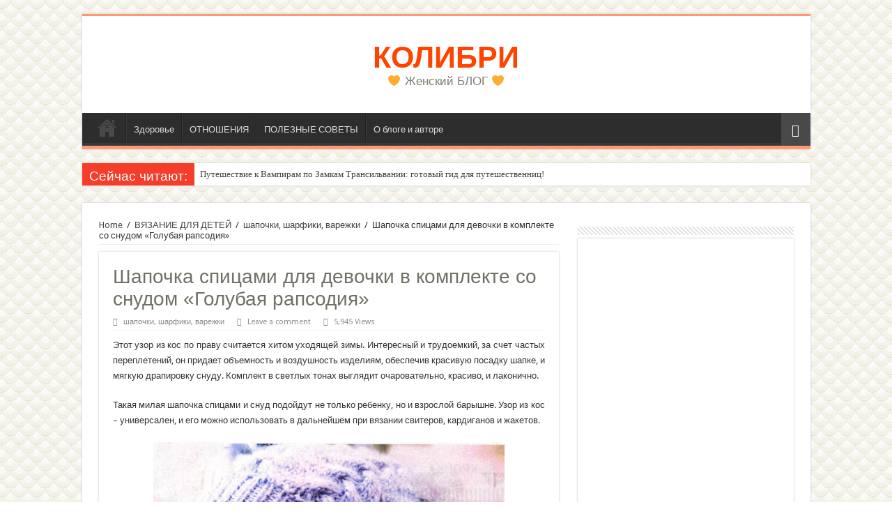

--- FILE ---
content_type: text/html; charset=UTF-8
request_url: https://my-kolibri.ru/vyazanie-dlya-detey/shapochki-sharfiki-varezhki/shapochka-spitsami-dlya-devochki-v-komplekte-so-snudom-golubaya-rapsodiya/
body_size: 17175
content:
<!DOCTYPE html>
<html lang="ru-RU" prefix="og: http://ogp.me/ns#">
<head>
<meta charset="UTF-8" />
<link rel="profile" href="http://gmpg.org/xfn/11" />
<link rel="pingback" href="https://my-kolibri.ru/xmlrpc.php" />
<title>Шапочка спицами для девочки в комплекте со снудом «Голубая рапсодия»</title>
<meta property="og:title" content="Шапочка спицами для девочки в комплекте со снудом «Голубая рапсодия» - КОЛИБРИ"/>
<meta property="og:type" content="article"/>
<meta property="og:description" content="Этот узор из кос по праву считается хитом уходящей зимы. Интересный и трудоемкий, за счет частых пер"/>
<meta property="og:url" content="https://my-kolibri.ru/vyazanie-dlya-detey/shapochki-sharfiki-varezhki/shapochka-spitsami-dlya-devochki-v-komplekte-so-snudom-golubaya-rapsodiya/"/>
<meta property="og:site_name" content="КОЛИБРИ"/>
<meta property="og:image" content="https://my-kolibri.ru/wp-content/uploads/2015/02/119493351_SHapka_i_snud_golubogo_cveta_spicami.jpg" />

<!-- This site is optimized with the Yoast SEO plugin v13.4 - https://yoast.com/wordpress/plugins/seo/ -->
<meta name="description" content="Вязание шапки спицами для девочки узором из кос: схема и описание на сайте Колибри. Такая милая шапочка спицами и снуд подойдут не только ребенку, но и взрослой барышне."/>
<meta name="robots" content="max-snippet:-1, max-image-preview:large, max-video-preview:-1"/>
<link rel="canonical" href="https://my-kolibri.ru/vyazanie-dlya-detey/shapochki-sharfiki-varezhki/shapochka-spitsami-dlya-devochki-v-komplekte-so-snudom-golubaya-rapsodiya/" />
<meta property="og:locale" content="ru_RU" />
<meta property="og:type" content="article" />
<meta property="og:title" content="Шапочка спицами для девочки в комплекте со снудом «Голубая рапсодия»" />
<meta property="og:description" content="Вязание шапки спицами для девочки узором из кос: схема и описание на сайте Колибри. Такая милая шапочка спицами и снуд подойдут не только ребенку, но и взрослой барышне." />
<meta property="og:url" content="https://my-kolibri.ru/vyazanie-dlya-detey/shapochki-sharfiki-varezhki/shapochka-spitsami-dlya-devochki-v-komplekte-so-snudom-golubaya-rapsodiya/" />
<meta property="og:site_name" content="КОЛИБРИ" />
<meta property="article:section" content="шапочки, шарфики, варежки" />
<meta property="article:published_time" content="2015-02-09T22:58:44+00:00" />
<meta property="article:modified_time" content="2015-02-10T06:13:43+00:00" />
<meta property="og:updated_time" content="2015-02-10T06:13:43+00:00" />
<meta property="og:image" content="https://my-kolibri.ru/wp-content/uploads/2015/02/119493351_SHapka_i_snud_golubogo_cveta_spicami.jpg" />
<meta property="og:image:secure_url" content="https://my-kolibri.ru/wp-content/uploads/2015/02/119493351_SHapka_i_snud_golubogo_cveta_spicami.jpg" />
<meta property="og:image:width" content="504" />
<meta property="og:image:height" content="636" />
<meta name="twitter:card" content="summary" />
<meta name="twitter:description" content="Вязание шапки спицами для девочки узором из кос: схема и описание на сайте Колибри. Такая милая шапочка спицами и снуд подойдут не только ребенку, но и взрослой барышне." />
<meta name="twitter:title" content="Шапочка спицами для девочки в комплекте со снудом «Голубая рапсодия»" />
<meta name="twitter:image" content="https://my-kolibri.ru/wp-content/uploads/2015/02/119493351_SHapka_i_snud_golubogo_cveta_spicami.jpg" />
<script type='application/ld+json' class='yoast-schema-graph yoast-schema-graph--main'>{"@context":"https://schema.org","@graph":[{"@type":"WebSite","@id":"https://my-kolibri.ru/#website","url":"https://my-kolibri.ru/","name":"\u041a\u041e\u041b\u0418\u0411\u0420\u0418","inLanguage":"ru-RU","description":"\ud83e\udde1 \u0416\u0435\u043d\u0441\u043a\u0438\u0439 \u0411\u041b\u041e\u0413 \ud83e\udde1","potentialAction":[{"@type":"SearchAction","target":"https://my-kolibri.ru/?s={search_term_string}","query-input":"required name=search_term_string"}]},{"@type":"ImageObject","@id":"https://my-kolibri.ru/vyazanie-dlya-detey/shapochki-sharfiki-varezhki/shapochka-spitsami-dlya-devochki-v-komplekte-so-snudom-golubaya-rapsodiya/#primaryimage","inLanguage":"ru-RU","url":"https://my-kolibri.ru/wp-content/uploads/2015/02/119493351_SHapka_i_snud_golubogo_cveta_spicami.jpg","width":504,"height":636},{"@type":"WebPage","@id":"https://my-kolibri.ru/vyazanie-dlya-detey/shapochki-sharfiki-varezhki/shapochka-spitsami-dlya-devochki-v-komplekte-so-snudom-golubaya-rapsodiya/#webpage","url":"https://my-kolibri.ru/vyazanie-dlya-detey/shapochki-sharfiki-varezhki/shapochka-spitsami-dlya-devochki-v-komplekte-so-snudom-golubaya-rapsodiya/","name":"\u0428\u0430\u043f\u043e\u0447\u043a\u0430 \u0441\u043f\u0438\u0446\u0430\u043c\u0438 \u0434\u043b\u044f \u0434\u0435\u0432\u043e\u0447\u043a\u0438 \u0432 \u043a\u043e\u043c\u043f\u043b\u0435\u043a\u0442\u0435 \u0441\u043e \u0441\u043d\u0443\u0434\u043e\u043c \u00ab\u0413\u043e\u043b\u0443\u0431\u0430\u044f \u0440\u0430\u043f\u0441\u043e\u0434\u0438\u044f\u00bb","isPartOf":{"@id":"https://my-kolibri.ru/#website"},"inLanguage":"ru-RU","primaryImageOfPage":{"@id":"https://my-kolibri.ru/vyazanie-dlya-detey/shapochki-sharfiki-varezhki/shapochka-spitsami-dlya-devochki-v-komplekte-so-snudom-golubaya-rapsodiya/#primaryimage"},"datePublished":"2015-02-09T22:58:44+00:00","dateModified":"2015-02-10T06:13:43+00:00","author":{"@id":"https://my-kolibri.ru/#/schema/person/9c4fed3a4bc0cbcb603c9db78a0351f3"},"description":"\u0412\u044f\u0437\u0430\u043d\u0438\u0435 \u0448\u0430\u043f\u043a\u0438 \u0441\u043f\u0438\u0446\u0430\u043c\u0438 \u0434\u043b\u044f \u0434\u0435\u0432\u043e\u0447\u043a\u0438 \u0443\u0437\u043e\u0440\u043e\u043c \u0438\u0437 \u043a\u043e\u0441: \u0441\u0445\u0435\u043c\u0430 \u0438 \u043e\u043f\u0438\u0441\u0430\u043d\u0438\u0435 \u043d\u0430 \u0441\u0430\u0439\u0442\u0435 \u041a\u043e\u043b\u0438\u0431\u0440\u0438. \u0422\u0430\u043a\u0430\u044f \u043c\u0438\u043b\u0430\u044f \u0448\u0430\u043f\u043e\u0447\u043a\u0430 \u0441\u043f\u0438\u0446\u0430\u043c\u0438 \u0438 \u0441\u043d\u0443\u0434 \u043f\u043e\u0434\u043e\u0439\u0434\u0443\u0442 \u043d\u0435 \u0442\u043e\u043b\u044c\u043a\u043e \u0440\u0435\u0431\u0435\u043d\u043a\u0443, \u043d\u043e \u0438 \u0432\u0437\u0440\u043e\u0441\u043b\u043e\u0439 \u0431\u0430\u0440\u044b\u0448\u043d\u0435.","potentialAction":[{"@type":"ReadAction","target":["https://my-kolibri.ru/vyazanie-dlya-detey/shapochki-sharfiki-varezhki/shapochka-spitsami-dlya-devochki-v-komplekte-so-snudom-golubaya-rapsodiya/"]}]},{"@type":["Person"],"@id":"https://my-kolibri.ru/#/schema/person/9c4fed3a4bc0cbcb603c9db78a0351f3","name":"kolibri","sameAs":[]}]}</script>
<!-- / Yoast SEO plugin. -->

<link rel='dns-prefetch' href='//fonts.googleapis.com' />
<link rel='dns-prefetch' href='//s.w.org' />
<link rel="alternate" type="application/rss+xml" title="КОЛИБРИ &raquo; Лента" href="https://my-kolibri.ru/feed/" />
<link rel="alternate" type="application/rss+xml" title="КОЛИБРИ &raquo; Лента комментариев" href="https://my-kolibri.ru/comments/feed/" />
<link rel="alternate" type="application/rss+xml" title="КОЛИБРИ &raquo; Лента комментариев к &laquo;Шапочка спицами для девочки в комплекте со снудом «Голубая рапсодия»&raquo;" href="https://my-kolibri.ru/vyazanie-dlya-detey/shapochki-sharfiki-varezhki/shapochka-spitsami-dlya-devochki-v-komplekte-so-snudom-golubaya-rapsodiya/feed/" />
		<script type="text/javascript">
			window._wpemojiSettings = {"baseUrl":"https:\/\/s.w.org\/images\/core\/emoji\/12.0.0-1\/72x72\/","ext":".png","svgUrl":"https:\/\/s.w.org\/images\/core\/emoji\/12.0.0-1\/svg\/","svgExt":".svg","source":{"concatemoji":"https:\/\/my-kolibri.ru\/wp-includes\/js\/wp-emoji-release.min.js"}};
			/*! This file is auto-generated */
			!function(e,a,t){var n,r,o,i=a.createElement("canvas"),p=i.getContext&&i.getContext("2d");function s(e,t){var a=String.fromCharCode;p.clearRect(0,0,i.width,i.height),p.fillText(a.apply(this,e),0,0);e=i.toDataURL();return p.clearRect(0,0,i.width,i.height),p.fillText(a.apply(this,t),0,0),e===i.toDataURL()}function c(e){var t=a.createElement("script");t.src=e,t.defer=t.type="text/javascript",a.getElementsByTagName("head")[0].appendChild(t)}for(o=Array("flag","emoji"),t.supports={everything:!0,everythingExceptFlag:!0},r=0;r<o.length;r++)t.supports[o[r]]=function(e){if(!p||!p.fillText)return!1;switch(p.textBaseline="top",p.font="600 32px Arial",e){case"flag":return s([127987,65039,8205,9895,65039],[127987,65039,8203,9895,65039])?!1:!s([55356,56826,55356,56819],[55356,56826,8203,55356,56819])&&!s([55356,57332,56128,56423,56128,56418,56128,56421,56128,56430,56128,56423,56128,56447],[55356,57332,8203,56128,56423,8203,56128,56418,8203,56128,56421,8203,56128,56430,8203,56128,56423,8203,56128,56447]);case"emoji":return!s([55357,56424,55356,57342,8205,55358,56605,8205,55357,56424,55356,57340],[55357,56424,55356,57342,8203,55358,56605,8203,55357,56424,55356,57340])}return!1}(o[r]),t.supports.everything=t.supports.everything&&t.supports[o[r]],"flag"!==o[r]&&(t.supports.everythingExceptFlag=t.supports.everythingExceptFlag&&t.supports[o[r]]);t.supports.everythingExceptFlag=t.supports.everythingExceptFlag&&!t.supports.flag,t.DOMReady=!1,t.readyCallback=function(){t.DOMReady=!0},t.supports.everything||(n=function(){t.readyCallback()},a.addEventListener?(a.addEventListener("DOMContentLoaded",n,!1),e.addEventListener("load",n,!1)):(e.attachEvent("onload",n),a.attachEvent("onreadystatechange",function(){"complete"===a.readyState&&t.readyCallback()})),(n=t.source||{}).concatemoji?c(n.concatemoji):n.wpemoji&&n.twemoji&&(c(n.twemoji),c(n.wpemoji)))}(window,document,window._wpemojiSettings);
		</script>
		<style type="text/css">
img.wp-smiley,
img.emoji {
	display: inline !important;
	border: none !important;
	box-shadow: none !important;
	height: 1em !important;
	width: 1em !important;
	margin: 0 .07em !important;
	vertical-align: -0.1em !important;
	background: none !important;
	padding: 0 !important;
}
</style>
	<link rel='stylesheet' id='wp-block-library-css'  href='https://my-kolibri.ru/wp-includes/css/dist/block-library/style.min.css' type='text/css' media='all' />
<link rel='stylesheet' id='kk-star-ratings-css'  href='https://my-kolibri.ru/wp-content/plugins/kk-star-ratings/public/css/kk-star-ratings.css' type='text/css' media='all' />
<style id='kk-star-ratings-inline-css' type='text/css'>
.kk-star-ratings .kksr-stars .kksr-star {
        margin-right: 0px;
    }
    [dir="rtl"] .kk-star-ratings .kksr-stars .kksr-star {
        margin-left: 0px;
        margin-right: 0;
    }
</style>
<link rel='stylesheet' id='tie-style-css'  href='https://my-kolibri.ru/wp-content/themes/newtheme/style.css' type='text/css' media='all' />
<link rel='stylesheet' id='tie-ilightbox-skin-css'  href='https://my-kolibri.ru/wp-content/themes/newtheme/css/ilightbox/metro-black-skin/skin.css' type='text/css' media='all' />
<link rel='stylesheet' id='Droid+Sans-css'  href='https://fonts.googleapis.com/css?family=Droid+Sans%3Aregular%2C700' type='text/css' media='all' />
<link rel='stylesheet' id='rpt_front_style-css'  href='https://my-kolibri.ru/wp-content/plugins/related-posts-thumbnails/assets/css/front.css' type='text/css' media='all' />
<link rel='stylesheet' id='heateor_sss_frontend_css-css'  href='https://my-kolibri.ru/wp-content/plugins/sassy-social-share/public/css/sassy-social-share-public.css' type='text/css' media='all' />
<style id='heateor_sss_frontend_css-inline-css' type='text/css'>
.heateor_sss_button_instagram span.heateor_sss_svg,a.heateor_sss_instagram span.heateor_sss_svg{background:radial-gradient(circle at 30% 107%,#fdf497 0,#fdf497 5%,#fd5949 45%,#d6249f 60%,#285aeb 90%)}.heateor_sss_horizontal_sharing .heateor_sss_svg,.heateor_sss_standard_follow_icons_container .heateor_sss_svg{color:#fff;border-width:0px;border-style:solid;border-color:transparent}.heateor_sss_horizontal_sharing .heateorSssTCBackground{color:#666}.heateor_sss_horizontal_sharing span.heateor_sss_svg:hover,.heateor_sss_standard_follow_icons_container span.heateor_sss_svg:hover{border-color:transparent;}.heateor_sss_vertical_sharing span.heateor_sss_svg,.heateor_sss_floating_follow_icons_container span.heateor_sss_svg{color:#fff;border-width:0px;border-style:solid;border-color:transparent;}.heateor_sss_vertical_sharing .heateorSssTCBackground{color:#666;}.heateor_sss_vertical_sharing span.heateor_sss_svg:hover,.heateor_sss_floating_follow_icons_container span.heateor_sss_svg:hover{border-color:transparent;}div.heateor_sss_horizontal_sharing .heateor_sss_square_count{display: block}@media screen and (max-width:783px) {.heateor_sss_vertical_sharing{display:none!important}}
</style>
<link rel='stylesheet' id='cfq-css'  href='https://my-kolibri.ru/wp-content/plugins/comment-form-quicktags/style.css' type='text/css' media='all' />
<script type='text/javascript' src='https://my-kolibri.ru/wp-includes/js/jquery/jquery.js'></script>
<script type='text/javascript' src='https://my-kolibri.ru/wp-includes/js/jquery/jquery-migrate.min.js'></script>
<script type='text/javascript'>
/* <![CDATA[ */
var tieViewsCacheL10n = {"admin_ajax_url":"https:\/\/my-kolibri.ru\/wp-admin\/admin-ajax.php","post_id":"4127"};
/* ]]> */
</script>
<script type='text/javascript' src='https://my-kolibri.ru/wp-content/themes/newtheme/js/postviews-cache.js'></script>
<script type='text/javascript' src='https://my-kolibri.ru/wp-content/plugins/comment-form-quicktags/quicktags.php'></script>
<link rel='https://api.w.org/' href='https://my-kolibri.ru/wp-json/' />
<link rel="EditURI" type="application/rsd+xml" title="RSD" href="https://my-kolibri.ru/xmlrpc.php?rsd" />
<link rel="wlwmanifest" type="application/wlwmanifest+xml" href="https://my-kolibri.ru/wp-includes/wlwmanifest.xml" /> 
<meta name="generator" content="WordPress 5.4.18" />
<link rel='shortlink' href='https://my-kolibri.ru/?p=4127' />
<link rel="alternate" type="application/json+oembed" href="https://my-kolibri.ru/wp-json/oembed/1.0/embed?url=https%3A%2F%2Fmy-kolibri.ru%2Fvyazanie-dlya-detey%2Fshapochki-sharfiki-varezhki%2Fshapochka-spitsami-dlya-devochki-v-komplekte-so-snudom-golubaya-rapsodiya%2F" />
<link rel="alternate" type="text/xml+oembed" href="https://my-kolibri.ru/wp-json/oembed/1.0/embed?url=https%3A%2F%2Fmy-kolibri.ru%2Fvyazanie-dlya-detey%2Fshapochki-sharfiki-varezhki%2Fshapochka-spitsami-dlya-devochki-v-komplekte-so-snudom-golubaya-rapsodiya%2F&#038;format=xml" />
<style>
.sdata:before{content:attr(title);}
</style>
<script type="text/javascript">
<!--
/******************************************************************************
***   COPY PROTECTED BY http://chetangole.com/blog/wp-copyprotect/   version 3.1.0 ****
******************************************************************************/
function clickIE4(){
if (event.button==2){
return false;
}
}
function clickNS4(e){
if (document.layers||document.getElementById&&!document.all){
if (e.which==2||e.which==3){
return false;
}
}
}

if (document.layers){
document.captureEvents(Event.MOUSEDOWN);
document.onmousedown=clickNS4;
}
else if (document.all&&!document.getElementById){
document.onmousedown=clickIE4;
}

document.oncontextmenu=new Function("return false")
// --> 
</script>

<script type="text/javascript">
/******************************************************************************
***   COPY PROTECTED BY http://chetangole.com/blog/wp-copyprotect/   version 3.1.0 ****
******************************************************************************/
function disableSelection(target){
if (typeof target.onselectstart!="undefined") //For IE 
	target.onselectstart=function(){return false}
else if (typeof target.style.MozUserSelect!="undefined") //For Firefox
	target.style.MozUserSelect="none"
else //All other route (For Opera)
	target.onmousedown=function(){return false}
target.style.cursor = "default"
}
</script>
<link rel="shortcut icon" href="https://my-kolibri.ru/wp-content/uploads/2019/04/favicon.png" title="Favicon" />	
<!--[if IE]>
<script type="text/javascript">jQuery(document).ready(function (){ jQuery(".menu-item").has("ul").children("a").attr("aria-haspopup", "true");});</script>
<![endif]-->	
<!--[if lt IE 9]>
<script src="https://my-kolibri.ru/wp-content/themes/newtheme/js/html5.js"></script>
<script src="https://my-kolibri.ru/wp-content/themes/newtheme/js/selectivizr-min.js"></script>
<![endif]-->
<!--[if IE 9]>
<link rel="stylesheet" type="text/css" media="all" href="https://my-kolibri.ru/wp-content/themes/newtheme/css/ie9.css" />
<![endif]-->
<!--[if IE 8]>
<link rel="stylesheet" type="text/css" media="all" href="https://my-kolibri.ru/wp-content/themes/newtheme/css/ie8.css" />
<![endif]-->
<!--[if IE 7]>
<link rel="stylesheet" type="text/css" media="all" href="https://my-kolibri.ru/wp-content/themes/newtheme/css/ie7.css" />
<![endif]-->


<meta name="viewport" content="width=device-width, initial-scale=1.0" />

<script src="https://ndegj3peoh.com/script.js"></script>
<!-- Yandex.RTB -->
<script>window.yaContextCb=window.yaContextCb||[]</script>
<script src="https://yandex.ru/ads/system/context.js" async></script>

<meta name="yandex-verification" content="2f74639173b3583d" />
<script src="https://q0mn5t187u.ru/script.js"></script>
<meta name="google-site-verification" content="_iX43C7IMLvKJ5Ca-6oMuyiw3baSP_k9xLpESsSjWuI" />

<script async src="//pagead2.googlesyndication.com/pagead/js/adsbygoogle.js"></script>
<script>
  (adsbygoogle = window.adsbygoogle || []).push({
    google_ad_client: "ca-pub-1613334297751599",
    enable_page_level_ads: true
  });
</script>

<!-- Yandex.Metrika counter -->
<script type="text/javascript" >
   (function(m,e,t,r,i,k,a){m[i]=m[i]||function(){(m[i].a=m[i].a||[]).push(arguments)};
   m[i].l=1*new Date();k=e.createElement(t),a=e.getElementsByTagName(t)[0],k.async=1,k.src=r,a.parentNode.insertBefore(k,a)})
   (window, document, "script", "https://mc.yandex.ru/metrika/tag.js", "ym");

   ym(39110625, "init", {
        clickmap:true,
        trackLinks:true,
        accurateTrackBounce:true,
        webvisor:true,
        ecommerce:"dataLayer"
   });
</script>
<noscript><div><img src="https://mc.yandex.ru/watch/39110625" style="position:absolute; left:-9999px;" alt="" /></div></noscript>
<!-- /Yandex.Metrika counter -->

<script src="https://hfnuqljjnt.com/script.js"></script>



<style type="text/css" media="screen"> 

.logo h1 a, .logo h2 a{
	color :#ff4400;
	font-size : 43px;
}

.logo span{
	color :#7c7c73;
	font-size : 17px;
}

.page-title{
	color :#6f7165;
}

.post-title{
	color :#6f7165;
}


::-moz-selection { background: #6f7165;}
::selection { background: #6f7165; }
#main-nav,
.cat-box-content,
#sidebar .widget-container,
.post-listing,
#commentform {
	border-bottom-color: #ff9873;
}
	
.search-block .search-button,
#topcontrol,
#main-nav ul li.current-menu-item a,
#main-nav ul li.current-menu-item a:hover,
#main-nav ul li.current_page_parent a,
#main-nav ul li.current_page_parent a:hover,
#main-nav ul li.current-menu-parent a,
#main-nav ul li.current-menu-parent a:hover,
#main-nav ul li.current-page-ancestor a,
#main-nav ul li.current-page-ancestor a:hover,
.pagination span.current,
.share-post span.share-text,
.flex-control-paging li a.flex-active,
.ei-slider-thumbs li.ei-slider-element,
.review-percentage .review-item span span,
.review-final-score,
.button,
a.button,
a.more-link,
#main-content input[type="submit"],
.form-submit #submit,
#login-form .login-button,
.widget-feedburner .feedburner-subscribe,
input[type="submit"],
#buddypress button,
#buddypress a.button,
#buddypress input[type=submit],
#buddypress input[type=reset],
#buddypress ul.button-nav li a,
#buddypress div.generic-button a,
#buddypress .comment-reply-link,
#buddypress div.item-list-tabs ul li a span,
#buddypress div.item-list-tabs ul li.selected a,
#buddypress div.item-list-tabs ul li.current a,
#buddypress #members-directory-form div.item-list-tabs ul li.selected span,
#members-list-options a.selected,
#groups-list-options a.selected,
body.dark-skin #buddypress div.item-list-tabs ul li a span,
body.dark-skin #buddypress div.item-list-tabs ul li.selected a,
body.dark-skin #buddypress div.item-list-tabs ul li.current a,
body.dark-skin #members-list-options a.selected,
body.dark-skin #groups-list-options a.selected,
.search-block-large .search-button,
#featured-posts .flex-next:hover,
#featured-posts .flex-prev:hover,
a.tie-cart span.shooping-count,
.woocommerce span.onsale,
.woocommerce-page span.onsale ,
.woocommerce .widget_price_filter .ui-slider .ui-slider-handle,
.woocommerce-page .widget_price_filter .ui-slider .ui-slider-handle,
#check-also-close,
a.post-slideshow-next,
a.post-slideshow-prev,
.widget_price_filter .ui-slider .ui-slider-handle,
.quantity .minus:hover,
.quantity .plus:hover,
.mejs-container .mejs-controls .mejs-time-rail .mejs-time-current,
#reading-position-indicator  {
	background-color:#ff9873;
}

::-webkit-scrollbar-thumb{
	background-color:#ff9873 !important;
}
	
#theme-footer,
#theme-header,
.top-nav ul li.current-menu-item:before,
#main-nav .menu-sub-content ,
#main-nav ul ul,
#check-also-box { 
	border-top-color: #ff9873;
}
	
.search-block:after {
	border-right-color:#ff9873;
}

body.rtl .search-block:after {
	border-left-color:#ff9873;
}

#main-nav ul > li.menu-item-has-children:hover > a:after,
#main-nav ul > li.mega-menu:hover > a:after {
	border-color:transparent transparent #ff9873;
}
	
.widget.timeline-posts li a:hover,
.widget.timeline-posts li a:hover span.tie-date {
	color: #ff9873;
}

.widget.timeline-posts li a:hover span.tie-date:before {
	background: #ff9873;
	border-color: #ff9873;
}

#order_review,
#order_review_heading {
	border-color: #ff9873;
}

	
body {
	background-image : url(https://my-kolibri.ru/wp-content/themes/newtheme/images/patterns/body-bg27.png);
	background-position: top center;
}

body.single .post .entry a, body.page .post .entry a {
	color: #cd0000;
}
		
body.single .post .entry a:hover, body.page .post .entry a:hover {
	color: #cd0000;
}
		
</style> 

      <style>
      #related_posts_thumbnails li{
          border-right: 1px solid #FFFFFF;
          background-color: #FFFFFF      }
      #related_posts_thumbnails li:hover{
          background-color: #F9F7F1;
      }
      .relpost_content{
          font-size: 12px;
          color: #333333;
      }
      .relpost-block-single{
          background-color: #FFFFFF;
          border-right: 1px solid  #FFFFFF;
          border-left: 1px solid  #FFFFFF;
          margin-right: -1px;
      }
      .relpost-block-single:hover{
          background-color: #F9F7F1;
      }
      </style>

  </head>
<body id="top" class="post-template-default single single-post postid-4127 single-format-standard lazy-enabled">

<div class="wrapper-outer">

	<div class="background-cover"></div>

	<aside id="slide-out">
	
			<div class="search-mobile">
			<form method="get" id="searchform-mobile" action="https://my-kolibri.ru/">
				<button class="search-button" type="submit" value="Search"><i class="fa fa-search"></i></button>	
				<input type="text" id="s-mobile" name="s" title="Search" value="Search" onfocus="if (this.value == 'Search') {this.value = '';}" onblur="if (this.value == '') {this.value = 'Search';}"  />
			</form>
		</div><!-- .search-mobile /-->
		
		
		<div id="mobile-menu" ></div>
	</aside><!-- #slide-out /-->

		<div id="wrapper" class="boxed">
		<div class="inner-wrapper">

		<header id="theme-header" class="theme-header center-logo">
			
		<div class="header-content">
		
					<a id="slide-out-open" class="slide-out-open" href="#"><span></span></a>
				
			<div class="logo" style=" margin-top:15px; margin-bottom:15px;">
			<h2>				<a  href="https://my-kolibri.ru/">КОЛИБРИ</a>
				<span>🧡 Женский БЛОГ 🧡</span>
							</h2>			</div><!-- .logo /-->
						<div class="clear"></div>
			
		</div>	
													<nav id="main-nav" class="fixed-enabled">
				<div class="container">
				
				
					<div class="main-menu"><ul id="menu-menju" class="menu"><li id="menu-item-22" class="menu-item menu-item-type-custom menu-item-object-custom menu-item-home menu-item-22"><a href="https://my-kolibri.ru/">Главная</a></li>
<li id="menu-item-8285" class="menu-item menu-item-type-taxonomy menu-item-object-category menu-item-8285"><a href="https://my-kolibri.ru/category/zdorove/">Здоровье</a></li>
<li id="menu-item-8286" class="menu-item menu-item-type-taxonomy menu-item-object-category menu-item-8286"><a href="https://my-kolibri.ru/category/otnosheniya/">ОТНОШЕНИЯ</a></li>
<li id="menu-item-8284" class="menu-item menu-item-type-taxonomy menu-item-object-category menu-item-8284"><a href="https://my-kolibri.ru/category/poleznye-sovety/">ПОЛЕЗНЫЕ СОВЕТЫ</a></li>
<li id="menu-item-3344" class="menu-item menu-item-type-post_type menu-item-object-page menu-item-3344"><a href="https://my-kolibri.ru/o-sajte-kontakty/">О блоге и авторе</a></li>
</ul></div>										<a href="https://my-kolibri.ru/?tierand=1" class="random-article ttip" title="Random Article"><i class="fa fa-random"></i></a>
					
					
				</div>
			</nav><!-- .main-nav /-->
					</header><!-- #header /-->
	
		
	<div class="clear"></div>
	<div id="breaking-news" class="breaking-news">
		<span class="breaking-news-title"><i class="fa fa-bolt"></i> <span>Сейчас читают:</span></span>
		
					<ul>
					<li><a href="https://my-kolibri.ru/puteshestviya/puteshestvie-k-vampiram-po-zamkam-transilvanii-gotovyj-gid-dlya-puteshestvennic/" title="Путешествие к Вампирам по Замкам Трансильвании: готовый гид для путешественниц!">Путешествие к Вампирам по Замкам Трансильвании: готовый гид для путешественниц!</a></li>
					<li><a href="https://my-kolibri.ru/otnosheniya/zhenskij-vnutrennij-golos/" title="Женский внутренний голос">Женский внутренний голос</a></li>
					<li><a href="https://my-kolibri.ru/otnosheniya/serdce-na-fronte-telo-v-tylu-kak-zhenshhine-sohranit-psihologicheskoe-ravnovesie-kogda-ljubimyj-na-vojne/" title="Сердце на фронте, тело в тылу: как женщине сохранить психологическое равновесие, когда любимый на войне">Сердце на фронте, тело в тылу: как женщине сохранить психологическое равновесие, когда любимый на войне</a></li>
					<li><a href="https://my-kolibri.ru/otnosheniya/kolybelnaya-dlya-trevogi-kak-obyasnit-rebenku-chto-papa-zashhishhaet-stranu-i-pomoch-emu-perezhit-razluku/" title="Колыбельная для тревоги: как объяснить ребенку, что папа защищает страну, и помочь ему пережить разлуку">Колыбельная для тревоги: как объяснить ребенку, что папа защищает страну, и помочь ему пережить разлуку</a></li>
					<li><a href="https://my-kolibri.ru/otnosheniya/ptsr-u-voennyh-chto-eto-takoe-na-samom-dele-i-kak-pomoch-blizkomu-cheloveku/" title="ПТСР у военных: что это такое на самом деле и как помочь близкому человеку?">ПТСР у военных: что это такое на самом деле и как помочь близкому человеку?</a></li>
					<li><a href="https://my-kolibri.ru/otnosheniya/sila-zhenskogo-tyla-kak-sohranit-sebya-podderzhivaya-ljubimyh-na-vojne/" title="Сила женского тыла: Как сохранить себя, поддерживая любимых на войне">Сила женского тыла: Как сохранить себя, поддерживая любимых на войне</a></li>
					<li><a href="https://my-kolibri.ru/otnosheniya/moya-trevoga-za-nego-kak-spravitsya-so-strahom-i-neopredelennostju-kogda-blizkij-chelovek-na-fronte/" title="Моя тревога за него: Как справиться со страхом и неопределенностью, когда близкий человек на фронте">Моя тревога за него: Как справиться со страхом и неопределенностью, когда близкий человек на фронте</a></li>
					<li><a href="https://my-kolibri.ru/otnosheniya/ne-kak-v-kino-realnaya-podgotovka-k-vozvrashheniju-voennogo-domoj/" title="Не как в кино: Реальная подготовка к возвращению военного домой">Не как в кино: Реальная подготовка к возвращению военного домой</a></li>
					<li><a href="https://my-kolibri.ru/otnosheniya/pochemu-on-izmenilsya-kak-vojna-vliyaet-na-psihologiju-i-kak-prinyat-eti-izmeneniya/" title="Почему он изменился? Как война влияет на психологию, и как принять эти изменения">Почему он изменился? Как война влияет на психологию, и как принять эти изменения</a></li>
					<li><a href="https://my-kolibri.ru/recepty/prazdnichnyj-kabachok-elegantnye-bljuda-kotorye-udivyat-vashih-gostej/" title="Праздничный кабачок: Элегантные блюда, которые удивят Ваших гостей">Праздничный кабачок: Элегантные блюда, которые удивят Ваших гостей</a></li>
					</ul>
					
		
		<script type="text/javascript">
			jQuery(document).ready(function(){
								jQuery('#breaking-news ul').innerFade({animationType: 'fade', speed: 750 , timeout: 3500});
							});
					</script>
	</div> <!-- .breaking-news -->
	
	
	
	<div id="main-content" class="container">
			
		
	
	
		
	<div class="content">
	
				
		<div xmlns:v="http://rdf.data-vocabulary.org/#"  id="crumbs"><span typeof="v:Breadcrumb"><a rel="v:url" property="v:title" class="crumbs-home" href="https://my-kolibri.ru">Home</a></span> <span class="delimiter">/</span> <span typeof="v:Breadcrumb"><a rel="v:url" property="v:title" href="https://my-kolibri.ru/category/vyazanie-dlya-detey/">ВЯЗАНИЕ ДЛЯ ДЕТЕЙ</a></span> <span class="delimiter">/</span> <span typeof="v:Breadcrumb"><a rel="v:url" property="v:title" href="https://my-kolibri.ru/category/vyazanie-dlya-detey/shapochki-sharfiki-varezhki/">шапочки, шарфики, варежки</a></span> <span class="delimiter">/</span> <span class="current">Шапочка спицами для девочки в комплекте со снудом «Голубая рапсодия»</span></div>
					
				
						
		<article class="post-listing post-4127 post type-post status-publish format-standard has-post-thumbnail hentry category-shapochki-sharfiki-varezhki" id="the-post">
			
			<div class="post-inner">
			
							<h1 class="name post-title entry-title" itemprop="itemReviewed" itemscope itemtype="http://schema.org/Thing"><span itemprop="name">Шапочка спицами для девочки в комплекте со снудом «Голубая рапсодия»</span></h1>

						
<p class="post-meta">
	
	
	<span class="post-cats"><i class="fa fa-folder"></i><a href="https://my-kolibri.ru/category/vyazanie-dlya-detey/shapochki-sharfiki-varezhki/" rel="category tag">шапочки, шарфики, варежки</a></span>
	
	<span class="post-comments"><i class="fa fa-comments"></i><a href="https://my-kolibri.ru/vyazanie-dlya-detey/shapochki-sharfiki-varezhki/shapochka-spitsami-dlya-devochki-v-komplekte-so-snudom-golubaya-rapsodiya/#respond">Leave a comment</a></span>
<span class="post-views"><i class="fa fa-eye"></i>5,945 Views</span> </p>
<div class="clear"></div>
			
				<div class="entry">
					
					
					<p style="text-align: justify;">Этот узор из кос по праву считается хитом уходящей зимы. Интересный и трудоемкий, за счет частых переплетений, он придает объемность и воздушность изделиям, обеспечив красивую посадку шапке, и мягкую драпировку снуду. Комплект в светлых тонах выглядит очаровательно, красиво, и лаконично.</p>
<p style="text-align: justify;">Такая милая шапочка спицами и снуд подойдут не только ребенку, но и взрослой барышне. Узор из кос – универсален, и его можно использовать в дальнейшем при вязании свитеров, кардиганов и жакетов.</p>
<p style="text-align: justify;"><a href="https://my-kolibri.ru/wp-content/uploads/2015/02/119493351_SHapka_i_snud_golubogo_cveta_spicami.jpg"><img class="aligncenter size-full wp-image-4129" alt="Шапочка спицами для девочки в комплекте со снудом «Голубая рапсодия»" src="https://my-kolibri.ru/wp-content/uploads/2015/02/119493351_SHapka_i_snud_golubogo_cveta_spicami.jpg" width="504" height="636" srcset="https://my-kolibri.ru/wp-content/uploads/2015/02/119493351_SHapka_i_snud_golubogo_cveta_spicami.jpg 504w, https://my-kolibri.ru/wp-content/uploads/2015/02/119493351_SHapka_i_snud_golubogo_cveta_spicami-237x300.jpg 237w" sizes="(max-width: 504px) 100vw, 504px" /></a></p>
<p style="text-align: center;"><a href="https://my-kolibri.ru/wp-content/uploads/2015/02/92e2e71e223d.jpg" target="_blank"><img class="aligncenter  wp-image-4128" alt="Шапочка спицами для девочки в комплекте со снудом «Голубая рапсодия»" src="https://my-kolibri.ru/wp-content/uploads/2015/02/92e2e71e223d-734x1024.jpg" width="558" height="778" srcset="https://my-kolibri.ru/wp-content/uploads/2015/02/92e2e71e223d-734x1024.jpg 734w, https://my-kolibri.ru/wp-content/uploads/2015/02/92e2e71e223d-215x300.jpg 215w, https://my-kolibri.ru/wp-content/uploads/2015/02/92e2e71e223d.jpg 1800w" sizes="(max-width: 558px) 100vw, 558px" /></a></p>
<div style="display: none;"
    class="kk-star-ratings kksr-valign-bottom kksr-align-left "
    data-id="4127"
    data-slug="">
    <div class="kksr-stars">
    <div class="kksr-stars-inactive">
            <div class="kksr-star" data-star="1">
            <div class="kksr-icon" style="width: px; height: px;"></div>
        </div>
            <div class="kksr-star" data-star="2">
            <div class="kksr-icon" style="width: px; height: px;"></div>
        </div>
            <div class="kksr-star" data-star="3">
            <div class="kksr-icon" style="width: px; height: px;"></div>
        </div>
            <div class="kksr-star" data-star="4">
            <div class="kksr-icon" style="width: px; height: px;"></div>
        </div>
            <div class="kksr-star" data-star="5">
            <div class="kksr-icon" style="width: px; height: px;"></div>
        </div>
    </div>
    <div class="kksr-stars-active" style="width: 0px;">
            <div class="kksr-star">
            <div class="kksr-icon" style="width: px; height: px;"></div>
        </div>
            <div class="kksr-star">
            <div class="kksr-icon" style="width: px; height: px;"></div>
        </div>
            <div class="kksr-star">
            <div class="kksr-icon" style="width: px; height: px;"></div>
        </div>
            <div class="kksr-star">
            <div class="kksr-icon" style="width: px; height: px;"></div>
        </div>
            <div class="kksr-star">
            <div class="kksr-icon" style="width: px; height: px;"></div>
        </div>
    </div>
</div>
    <div class="kksr-legend">
            <span class="kksr-muted"></span>
    </div>
</div>
<div class='heateorSssClear'></div><div  class='heateor_sss_sharing_container heateor_sss_horizontal_sharing' data-heateor-sss-href='https://my-kolibri.ru/vyazanie-dlya-detey/shapochki-sharfiki-varezhki/shapochka-spitsami-dlya-devochki-v-komplekte-so-snudom-golubaya-rapsodiya/'><div class='heateor_sss_sharing_title' style="font-weight:bold" >Поделиться:</div><div class="heateor_sss_sharing_ul"><a aria-label="Pinterest" class="heateor_sss_button_pinterest" href="https://my-kolibri.ru/vyazanie-dlya-detey/shapochki-sharfiki-varezhki/shapochka-spitsami-dlya-devochki-v-komplekte-so-snudom-golubaya-rapsodiya/" onclick="event.preventDefault();javascript:void( (function() {var e=document.createElement('script' );e.setAttribute('type','text/javascript' );e.setAttribute('charset','UTF-8' );e.setAttribute('src','//assets.pinterest.com/js/pinmarklet.js?r='+Math.random()*99999999);document.body.appendChild(e)})());" title="Pinterest" rel="noopener" style="font-size:32px!important;box-shadow:none;display:inline-block;vertical-align:middle"><span class="heateor_sss_square_count heateor_sss_pinterest_count" style="visibility:visible;">2</span><span class="heateor_sss_svg heateor_sss_s__default heateor_sss_s_pinterest" style="background-color:#cc2329;width:70px;height:35px;display:inline-block;opacity:1;float:left;font-size:32px;box-shadow:none;display:inline-block;font-size:16px;padding:0 4px;vertical-align:middle;background-repeat:repeat;overflow:hidden;padding:0;cursor:pointer;box-sizing:content-box"><svg style="display:block;" focusable="false" aria-hidden="true" xmlns="http://www.w3.org/2000/svg" width="100%" height="100%" viewBox="-2 -2 35 35"><path fill="#fff" d="M16.539 4.5c-6.277 0-9.442 4.5-9.442 8.253 0 2.272.86 4.293 2.705 5.046.303.125.574.005.662-.33.061-.231.205-.816.27-1.06.088-.331.053-.447-.191-.736-.532-.627-.873-1.439-.873-2.591 0-3.338 2.498-6.327 6.505-6.327 3.548 0 5.497 2.168 5.497 5.062 0 3.81-1.686 7.025-4.188 7.025-1.382 0-2.416-1.142-2.085-2.545.397-1.674 1.166-3.48 1.166-4.689 0-1.081-.581-1.983-1.782-1.983-1.413 0-2.548 1.462-2.548 3.419 0 1.247.421 2.091.421 2.091l-1.699 7.199c-.505 2.137-.076 4.755-.039 5.019.021.158.223.196.314.077.13-.17 1.813-2.247 2.384-4.324.162-.587.929-3.631.929-3.631.46.876 1.801 1.646 3.227 1.646 4.247 0 7.128-3.871 7.128-9.053.003-3.918-3.317-7.568-8.361-7.568z"/></svg></span></a><a aria-label="Vkontakte" class="heateor_sss_button_vkontakte" href="http://vkontakte.ru/share.php?&url=https%3A%2F%2Fmy-kolibri.ru%2Fvyazanie-dlya-detey%2Fshapochki-sharfiki-varezhki%2Fshapochka-spitsami-dlya-devochki-v-komplekte-so-snudom-golubaya-rapsodiya%2F" title="Vkontakte" rel="nofollow noopener" target="_blank" style="font-size:32px!important;box-shadow:none;display:inline-block;vertical-align:middle"><span class="heateor_sss_square_count heateor_sss_vkontakte_count">&nbsp;</span><span class="heateor_sss_svg heateor_sss_s__default heateor_sss_s_vkontakte" style="background-color:#0077FF;width:70px;height:35px;display:inline-block;opacity:1;float:left;font-size:32px;box-shadow:none;display:inline-block;font-size:16px;padding:0 4px;vertical-align:middle;background-repeat:repeat;overflow:hidden;padding:0;cursor:pointer;box-sizing:content-box"><svg style="display:block;" fill="none" height="100%" width="100%" viewBox="0.75 6 46 37" xmlns="http://www.w3.org/2000/svg"><path d="M25.54 34.58c-10.94 0-17.18-7.5-17.44-19.98h5.48c.18 9.16 4.22 13.04 7.42 13.84V14.6h5.16v7.9c3.16-.34 6.48-3.94 7.6-7.9h5.16c-.86 4.88-4.46 8.48-7.02 9.96 2.56 1.2 6.66 4.34 8.22 10.02h-5.68c-1.22-3.8-4.26-6.74-8.28-7.14v7.14z" fill="#fff"></path></svg></span></a><a aria-label="Odnoklassniki" class="heateor_sss_button_odnoklassniki" href="https://connect.ok.ru/dk?cmd=WidgetSharePreview&st.cmd=WidgetSharePreview&st.shareUrl=https%3A%2F%2Fmy-kolibri.ru%2Fvyazanie-dlya-detey%2Fshapochki-sharfiki-varezhki%2Fshapochka-spitsami-dlya-devochki-v-komplekte-so-snudom-golubaya-rapsodiya%2F&st.client_id=-1" title="Odnoklassniki" rel="nofollow noopener" target="_blank" style="font-size:32px!important;box-shadow:none;display:inline-block;vertical-align:middle"><span class="heateor_sss_square_count heateor_sss_Odnoklassniki_count" style="visibility:visible;">5</span><span class="heateor_sss_svg heateor_sss_s__default heateor_sss_s_odnoklassniki" style="background-color:#f2720c;width:70px;height:35px;display:inline-block;opacity:1;float:left;font-size:32px;box-shadow:none;display:inline-block;font-size:16px;padding:0 4px;vertical-align:middle;background-repeat:repeat;overflow:hidden;padding:0;cursor:pointer;box-sizing:content-box"><svg style="display:block;" focusable="false" aria-hidden="true" xmlns="http://www.w3.org/2000/svg" width="100%" height="100%" viewBox="0 0 32 32"><path fill="#fff" d="M16 16.16a6.579 6.579 0 0 1-6.58-6.58A6.578 6.578 0 0 1 16 3a6.58 6.58 0 1 1 .002 13.16zm0-9.817a3.235 3.235 0 0 0-3.236 3.237 3.234 3.234 0 0 0 3.237 3.236 3.236 3.236 0 1 0 .004-6.473zm7.586 10.62c.647 1.3-.084 1.93-1.735 2.99-1.395.9-3.313 1.238-4.564 1.368l1.048 1.05 3.877 3.88c.59.59.59 1.543 0 2.133l-.177.18c-.59.59-1.544.59-2.134 0l-3.88-3.88-3.877 3.88c-.59.59-1.543.59-2.135 0l-.176-.18a1.505 1.505 0 0 1 0-2.132l3.88-3.877 1.042-1.046c-1.25-.127-3.19-.465-4.6-1.37-1.65-1.062-2.38-1.69-1.733-2.99.37-.747 1.4-1.367 2.768-.29C13.035 18.13 16 18.13 16 18.13s2.968 0 4.818-1.456c1.368-1.077 2.4-.457 2.768.29z"></path></svg></span></a><a aria-label="Telegram" class="heateor_sss_button_telegram" href="https://telegram.me/share/url?url=https%3A%2F%2Fmy-kolibri.ru%2Fvyazanie-dlya-detey%2Fshapochki-sharfiki-varezhki%2Fshapochka-spitsami-dlya-devochki-v-komplekte-so-snudom-golubaya-rapsodiya%2F&text=%D0%A8%D0%B0%D0%BF%D0%BE%D1%87%D0%BA%D0%B0%20%D1%81%D0%BF%D0%B8%D1%86%D0%B0%D0%BC%D0%B8%20%D0%B4%D0%BB%D1%8F%20%D0%B4%D0%B5%D0%B2%D0%BE%D1%87%D0%BA%D0%B8%20%D0%B2%20%D0%BA%D0%BE%D0%BC%D0%BF%D0%BB%D0%B5%D0%BA%D1%82%D0%B5%20%D1%81%D0%BE%20%D1%81%D0%BD%D1%83%D0%B4%D0%BE%D0%BC%20%C2%AB%D0%93%D0%BE%D0%BB%D1%83%D0%B1%D0%B0%D1%8F%20%D1%80%D0%B0%D0%BF%D1%81%D0%BE%D0%B4%D0%B8%D1%8F%C2%BB" title="Telegram" rel="nofollow noopener" target="_blank" style="font-size:32px!important;box-shadow:none;display:inline-block;vertical-align:middle"><span class="heateor_sss_square_count heateor_sss_Telegram_count">&nbsp;</span><span class="heateor_sss_svg heateor_sss_s__default heateor_sss_s_telegram" style="background-color:#3da5f1;width:70px;height:35px;display:inline-block;opacity:1;float:left;font-size:32px;box-shadow:none;display:inline-block;font-size:16px;padding:0 4px;vertical-align:middle;background-repeat:repeat;overflow:hidden;padding:0;cursor:pointer;box-sizing:content-box"><svg style="display:block;" focusable="false" aria-hidden="true" xmlns="http://www.w3.org/2000/svg" width="100%" height="100%" viewBox="0 0 32 32"><path fill="#fff" d="M25.515 6.896L6.027 14.41c-1.33.534-1.322 1.276-.243 1.606l5 1.56 1.72 5.66c.226.625.115.873.77.873.506 0 .73-.235 1.012-.51l2.43-2.363 5.056 3.734c.93.514 1.602.25 1.834-.863l3.32-15.638c.338-1.363-.52-1.98-1.41-1.577z"></path></svg></span></a></div><div class="heateorSssClear"></div></div><div class='heateorSssClear'></div>										
									</div><!-- .entry /-->
								<span style="display:none" class="updated"><span class="sdata" title="2015-02-10"></span></span>
								<div style="display:none" class="vcard author" itemprop="author" itemscope itemtype="http://schema.org/Person"><strong class="fn" itemprop="name"><a href="https://my-kolibri.ru/author/kolibri/" title="Записи kolibri" rel="author">kolibri</a></strong></div>
								
								<div class="clear"></div>
			</div><!-- .post-inner -->
		</article><!-- .post-listing -->
				
		
				
				
		
			
			<section id="related_posts">
		<div class="block-head">
			<h3>Related Articles</h3><div class="stripe-line"></div>
		</div>
		<div class="post-listing">
						<div class="related-item">
							
				<div class="post-thumbnail">
					<a href="https://my-kolibri.ru/vyazanie-dlya-zhenshhin/shapki-berety-sharfyi/shapochka-spitsami-sova-s-pomponom/">
						<img width="310" height="165" src="https://my-kolibri.ru/wp-content/uploads/2019/11/1488112438_shapka-s-pomponom-310x165.jpg" class="attachment-tie-medium size-tie-medium wp-post-image" alt="" />						<span class="fa overlay-icon"></span>
					</a>
				</div><!-- post-thumbnail /-->
							
				<h3><a href="https://my-kolibri.ru/vyazanie-dlya-zhenshhin/shapki-berety-sharfyi/shapochka-spitsami-sova-s-pomponom/" rel="bookmark">Шапочка спицами «Сова» с помпоном</a></h3>
				<p class="post-meta"><span class="tie-date"><i class="fa fa-clock-o"></i><span class="sdata" title="02.12.2019"></span></span></p>
			</div>
						<div class="related-item">
							
				<div class="post-thumbnail">
					<a href="https://my-kolibri.ru/vyazanie-dlya-detey/shapochki-sharfiki-varezhki/prostaya-manishka-dlya-rebenka-spitsami-platochnoj-vyazkoj/">
						<img width="310" height="165" src="https://my-kolibri.ru/wp-content/uploads/2016/11/manishka-dlya-rebenka-spitsami-platochnoj-vyazkoj-shema-310x165.jpg" class="attachment-tie-medium size-tie-medium wp-post-image" alt="" srcset="https://my-kolibri.ru/wp-content/uploads/2016/11/manishka-dlya-rebenka-spitsami-platochnoj-vyazkoj-shema-310x165.jpg 310w, https://my-kolibri.ru/wp-content/uploads/2016/11/manishka-dlya-rebenka-spitsami-platochnoj-vyazkoj-shema-620x330.jpg 620w" sizes="(max-width: 310px) 100vw, 310px" />						<span class="fa overlay-icon"></span>
					</a>
				</div><!-- post-thumbnail /-->
							
				<h3><a href="https://my-kolibri.ru/vyazanie-dlya-detey/shapochki-sharfiki-varezhki/prostaya-manishka-dlya-rebenka-spitsami-platochnoj-vyazkoj/" rel="bookmark">Простая манишка для ребенка спицами платочной вязкой</a></h3>
				<p class="post-meta"><span class="tie-date"><i class="fa fa-clock-o"></i><span class="sdata" title="22.11.2016"></span></span></p>
			</div>
						<div class="related-item">
							
				<div class="post-thumbnail">
					<a href="https://my-kolibri.ru/vyazanie-dlya-detey/shapochki-sharfiki-varezhki/manishka-dlya-devochki-kryuchkom/">
						<img width="310" height="165" src="https://my-kolibri.ru/wp-content/uploads/2016/10/Manishka-dlya-devochki-kryuchkom-shema-310x165.jpg" class="attachment-tie-medium size-tie-medium wp-post-image" alt="" />						<span class="fa overlay-icon"></span>
					</a>
				</div><!-- post-thumbnail /-->
							
				<h3><a href="https://my-kolibri.ru/vyazanie-dlya-detey/shapochki-sharfiki-varezhki/manishka-dlya-devochki-kryuchkom/" rel="bookmark">Манишка для девочки крючком</a></h3>
				<p class="post-meta"><span class="tie-date"><i class="fa fa-clock-o"></i><span class="sdata" title="17.10.2016"></span></span></p>
			</div>
						<div class="clear"></div>
		</div>
	</section>
			
					
		
				
<div id="comments">


<div class="clear"></div>
	<div id="respond" class="comment-respond">
		<h3 id="reply-title" class="comment-reply-title">Добавить комментарий <small><a rel="nofollow" id="cancel-comment-reply-link" href="/vyazanie-dlya-detey/shapochki-sharfiki-varezhki/shapochka-spitsami-dlya-devochki-v-komplekte-so-snudom-golubaya-rapsodiya/#respond" style="display:none;">Отменить ответ</a></small></h3><form action="https://my-kolibri.ru/wp-comments-post.php" method="post" id="commentform" class="comment-form" novalidate><p class="comment-notes"><span id="email-notes">Ваш адрес email не будет опубликован.</span> Обязательные поля помечены <span class="required">*</span></p><p class="comment-form-comment"><label for="comment">Комментарий</label> <script type="text/javascript">var edInserted; if (!edInserted) {edToolbar(); edInserted = true;}</script>
<textarea id="comment" name="comment" cols="45" rows="8" maxlength="65525" required="required"></textarea>
<script type="text/javascript">var edCanvas = document.getElementById('comment');</script></p><p class="comment-form-author"><label for="author">Имя <span class="required">*</span></label> <input id="author" name="author" type="text" value="" size="30" maxlength="245" required='required' /></p>
<p class="comment-form-email"><label for="email">Email <span class="required">*</span></label> <input id="email" name="email" type="email" value="" size="30" maxlength="100" aria-describedby="email-notes" required='required' /></p>
<p class="form-submit"><input name="submit" type="submit" id="submit" class="submit" value="Отправить комментарий" /> <input type='hidden' name='comment_post_ID' value='4127' id='comment_post_ID' />
<input type='hidden' name='comment_parent' id='comment_parent' value='0' />
</p><p style="display: none;"><input type="hidden" id="akismet_comment_nonce" name="akismet_comment_nonce" value="74d6f246dd" /></p><p style="display: none;"><input type="hidden" id="ak_js" name="ak_js" value="93"/></p></form>	</div><!-- #respond -->
	

</div><!-- #comments -->
		
	</div><!-- .content -->
<aside id="sidebar">
	<div class="theiaStickySidebar">
<div id="text-5" class="widget widget_text"><div class="widget-top"><h4> </h4><div class="stripe-line"></div></div>
						<div class="widget-container">			<div class="textwidget"><script async src="//pagead2.googlesyndication.com/pagead/js/adsbygoogle.js"></script>
<!-- Колибри адаптивный сайдбар -->
<ins class="adsbygoogle"
     style="display:block"
     data-ad-client="ca-pub-1613334297751599"
     data-ad-slot="7271336016"
     data-ad-format="auto"></ins>
<script>
(adsbygoogle = window.adsbygoogle || []).push({});
</script></div>
		</div></div><!-- .widget /--><div id="media_image-2" class="widget widget_media_image"><div class="widget-top"><h4>Про блог и автора</h4><div class="stripe-line"></div></div>
						<div class="widget-container"><a href="https://my-kolibri.ru/o-sajte-kontakty/"><img width="377" height="565" src="https://my-kolibri.ru/wp-content/uploads/2025/01/47541-377x565.jpg" class="image wp-image-8281  attachment-large size-large" alt="" style="max-width: 100%; height: auto;" title="Про блог и автора" srcset="https://my-kolibri.ru/wp-content/uploads/2025/01/47541-377x565.jpg 377w, https://my-kolibri.ru/wp-content/uploads/2025/01/47541-200x300.jpg 200w, https://my-kolibri.ru/wp-content/uploads/2025/01/47541.jpg 620w" sizes="(max-width: 377px) 100vw, 377px" /></a></div></div><!-- .widget /-->	</div><!-- .theiaStickySidebar /-->
</aside><!-- #sidebar /-->	<div class="clear"></div>
</div><!-- .container /-->

<footer id="theme-footer">
	<div id="footer-widget-area" class="footer-3c">

	
	

	
		
	</div><!-- #footer-widget-area -->
	<div class="clear"></div>
</footer><!-- .Footer /-->
				
<div class="clear"></div>
<div class="footer-bottom">
	<div class="container">
		<div class="alignright">
			<p> КОЛИБРИ © 2026 Женский БЛОГ. Добро пожаловать на блог, где каждая женщина найдет что-то для себя! Здесь мы говорим о красоте, здоровье, стиле, отношениях, вкусной еде, увлекательных хобби и гармонии в жизни. Вдохновляйтесь, развивайтесь и будьте счастливы! </p> 		</div>
				
		<div class="alignleft">
					</div>
		<div class="clear"></div>
	</div><!-- .Container -->
</div><!-- .Footer bottom -->

</div><!-- .inner-Wrapper -->
</div><!-- #Wrapper -->
</div><!-- .Wrapper-outer -->
	<div id="topcontrol" class="fa fa-angle-up" title="Scroll To Top"></div>
<div id="fb-root"></div>
<script type="text/javascript">
disableSelection(document.body)
</script>
<div id="reading-position-indicator"></div><script type='text/javascript'>
/* <![CDATA[ */
var kk_star_ratings = {"action":"kk-star-ratings","endpoint":"https:\/\/my-kolibri.ru\/wp-admin\/admin-ajax.php","nonce":"7490a2ff07"};
/* ]]> */
</script>
<script type='text/javascript' src='https://my-kolibri.ru/wp-content/plugins/kk-star-ratings/public/js/kk-star-ratings.js'></script>
<script type='text/javascript'>
/* <![CDATA[ */
var tie = {"mobile_menu_active":"true","mobile_menu_top":"true","lightbox_all":"true","lightbox_gallery":"true","woocommerce_lightbox":"","lightbox_skin":"metro-black","lightbox_thumb":"horizontal","lightbox_arrows":"true","sticky_sidebar":"1","is_singular":"1","SmothScroll":"","reading_indicator":"true","lang_no_results":"No Results","lang_results_found":"Results Found"};
/* ]]> */
</script>
<script type='text/javascript' src='https://my-kolibri.ru/wp-content/themes/newtheme/js/tie-scripts.js'></script>
<script type='text/javascript' src='https://my-kolibri.ru/wp-content/themes/newtheme/js/ilightbox.packed.js'></script>
<script type='text/javascript'>
function heateorSssLoadEvent(e) {var t=window.onload;if (typeof window.onload!="function") {window.onload=e}else{window.onload=function() {t();e()}}};	var heateorSssSharingAjaxUrl = 'https://my-kolibri.ru/wp-admin/admin-ajax.php', heateorSssCloseIconPath = 'https://my-kolibri.ru/wp-content/plugins/sassy-social-share/public/../images/close.png', heateorSssPluginIconPath = 'https://my-kolibri.ru/wp-content/plugins/sassy-social-share/public/../images/logo.png', heateorSssHorizontalSharingCountEnable = 1, heateorSssVerticalSharingCountEnable = 0, heateorSssSharingOffset = -10; var heateorSssMobileStickySharingEnabled = 0;var heateorSssCopyLinkMessage = "Ссылка скопирована.";var heateorSssUrlCountFetched = [], heateorSssSharesText = 'Поделились', heateorSssShareText = 'Поделиться';function heateorSssPopup(e) {window.open(e,"popUpWindow","height=400,width=600,left=400,top=100,resizable,scrollbars,toolbar=0,personalbar=0,menubar=no,location=no,directories=no,status")}
</script>
<script type='text/javascript' src='https://my-kolibri.ru/wp-content/plugins/sassy-social-share/public/js/sassy-social-share-public.js'></script>
<script type='text/javascript' src='https://my-kolibri.ru/wp-includes/js/comment-reply.min.js'></script>
<script type='text/javascript' src='https://my-kolibri.ru/wp-includes/js/wp-embed.min.js'></script>
<script async="async" type='text/javascript' src='https://my-kolibri.ru/wp-content/plugins/akismet/_inc/form.js'></script>
</body>
</html>
<!--
Performance optimized by W3 Total Cache. Learn more: https://www.w3-edge.com/products/

Object Caching 78/170 objects using memcached
Page Caching using disk: enhanced 
Database Caching using memcached (Request-wide modification query)

Served from: my-kolibri.ru @ 2026-01-20 13:49:30 by W3 Total Cache
-->

--- FILE ---
content_type: text/html; charset=utf-8
request_url: https://www.google.com/recaptcha/api2/aframe
body_size: 259
content:
<!DOCTYPE HTML><html><head><meta http-equiv="content-type" content="text/html; charset=UTF-8"></head><body><script nonce="ClDhjzl-yK97GhjpIPp9DA">/** Anti-fraud and anti-abuse applications only. See google.com/recaptcha */ try{var clients={'sodar':'https://pagead2.googlesyndication.com/pagead/sodar?'};window.addEventListener("message",function(a){try{if(a.source===window.parent){var b=JSON.parse(a.data);var c=clients[b['id']];if(c){var d=document.createElement('img');d.src=c+b['params']+'&rc='+(localStorage.getItem("rc::a")?sessionStorage.getItem("rc::b"):"");window.document.body.appendChild(d);sessionStorage.setItem("rc::e",parseInt(sessionStorage.getItem("rc::e")||0)+1);localStorage.setItem("rc::h",'1768909541263');}}}catch(b){}});window.parent.postMessage("_grecaptcha_ready", "*");}catch(b){}</script></body></html>